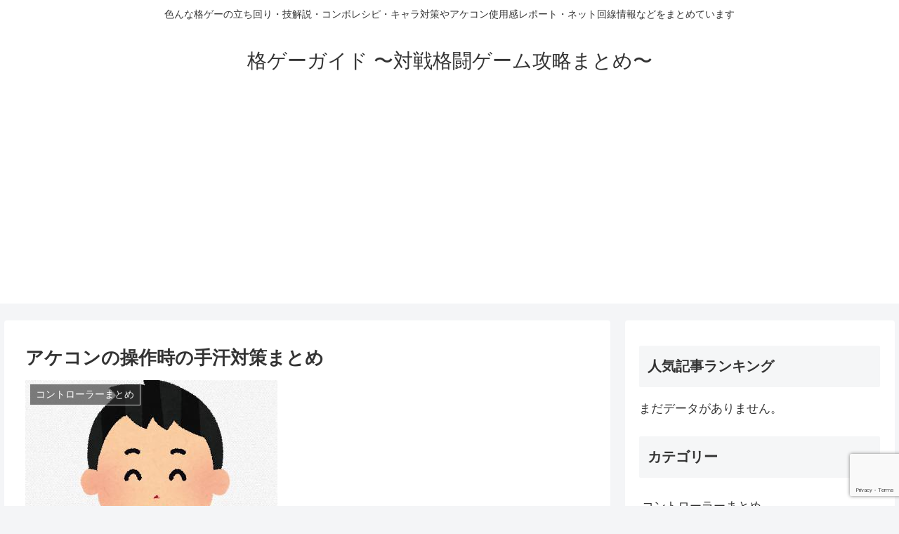

--- FILE ---
content_type: text/html; charset=utf-8
request_url: https://www.google.com/recaptcha/api2/anchor?ar=1&k=6LfWXP0pAAAAAMPl4-p4L_sS2pnQtvseAV2nf6It&co=aHR0cHM6Ly9rYWt1Z2UtZ3VpZGUuY29tOjQ0Mw..&hl=en&v=PoyoqOPhxBO7pBk68S4YbpHZ&size=invisible&anchor-ms=20000&execute-ms=30000&cb=wb6yx894e3iv
body_size: 48588
content:
<!DOCTYPE HTML><html dir="ltr" lang="en"><head><meta http-equiv="Content-Type" content="text/html; charset=UTF-8">
<meta http-equiv="X-UA-Compatible" content="IE=edge">
<title>reCAPTCHA</title>
<style type="text/css">
/* cyrillic-ext */
@font-face {
  font-family: 'Roboto';
  font-style: normal;
  font-weight: 400;
  font-stretch: 100%;
  src: url(//fonts.gstatic.com/s/roboto/v48/KFO7CnqEu92Fr1ME7kSn66aGLdTylUAMa3GUBHMdazTgWw.woff2) format('woff2');
  unicode-range: U+0460-052F, U+1C80-1C8A, U+20B4, U+2DE0-2DFF, U+A640-A69F, U+FE2E-FE2F;
}
/* cyrillic */
@font-face {
  font-family: 'Roboto';
  font-style: normal;
  font-weight: 400;
  font-stretch: 100%;
  src: url(//fonts.gstatic.com/s/roboto/v48/KFO7CnqEu92Fr1ME7kSn66aGLdTylUAMa3iUBHMdazTgWw.woff2) format('woff2');
  unicode-range: U+0301, U+0400-045F, U+0490-0491, U+04B0-04B1, U+2116;
}
/* greek-ext */
@font-face {
  font-family: 'Roboto';
  font-style: normal;
  font-weight: 400;
  font-stretch: 100%;
  src: url(//fonts.gstatic.com/s/roboto/v48/KFO7CnqEu92Fr1ME7kSn66aGLdTylUAMa3CUBHMdazTgWw.woff2) format('woff2');
  unicode-range: U+1F00-1FFF;
}
/* greek */
@font-face {
  font-family: 'Roboto';
  font-style: normal;
  font-weight: 400;
  font-stretch: 100%;
  src: url(//fonts.gstatic.com/s/roboto/v48/KFO7CnqEu92Fr1ME7kSn66aGLdTylUAMa3-UBHMdazTgWw.woff2) format('woff2');
  unicode-range: U+0370-0377, U+037A-037F, U+0384-038A, U+038C, U+038E-03A1, U+03A3-03FF;
}
/* math */
@font-face {
  font-family: 'Roboto';
  font-style: normal;
  font-weight: 400;
  font-stretch: 100%;
  src: url(//fonts.gstatic.com/s/roboto/v48/KFO7CnqEu92Fr1ME7kSn66aGLdTylUAMawCUBHMdazTgWw.woff2) format('woff2');
  unicode-range: U+0302-0303, U+0305, U+0307-0308, U+0310, U+0312, U+0315, U+031A, U+0326-0327, U+032C, U+032F-0330, U+0332-0333, U+0338, U+033A, U+0346, U+034D, U+0391-03A1, U+03A3-03A9, U+03B1-03C9, U+03D1, U+03D5-03D6, U+03F0-03F1, U+03F4-03F5, U+2016-2017, U+2034-2038, U+203C, U+2040, U+2043, U+2047, U+2050, U+2057, U+205F, U+2070-2071, U+2074-208E, U+2090-209C, U+20D0-20DC, U+20E1, U+20E5-20EF, U+2100-2112, U+2114-2115, U+2117-2121, U+2123-214F, U+2190, U+2192, U+2194-21AE, U+21B0-21E5, U+21F1-21F2, U+21F4-2211, U+2213-2214, U+2216-22FF, U+2308-230B, U+2310, U+2319, U+231C-2321, U+2336-237A, U+237C, U+2395, U+239B-23B7, U+23D0, U+23DC-23E1, U+2474-2475, U+25AF, U+25B3, U+25B7, U+25BD, U+25C1, U+25CA, U+25CC, U+25FB, U+266D-266F, U+27C0-27FF, U+2900-2AFF, U+2B0E-2B11, U+2B30-2B4C, U+2BFE, U+3030, U+FF5B, U+FF5D, U+1D400-1D7FF, U+1EE00-1EEFF;
}
/* symbols */
@font-face {
  font-family: 'Roboto';
  font-style: normal;
  font-weight: 400;
  font-stretch: 100%;
  src: url(//fonts.gstatic.com/s/roboto/v48/KFO7CnqEu92Fr1ME7kSn66aGLdTylUAMaxKUBHMdazTgWw.woff2) format('woff2');
  unicode-range: U+0001-000C, U+000E-001F, U+007F-009F, U+20DD-20E0, U+20E2-20E4, U+2150-218F, U+2190, U+2192, U+2194-2199, U+21AF, U+21E6-21F0, U+21F3, U+2218-2219, U+2299, U+22C4-22C6, U+2300-243F, U+2440-244A, U+2460-24FF, U+25A0-27BF, U+2800-28FF, U+2921-2922, U+2981, U+29BF, U+29EB, U+2B00-2BFF, U+4DC0-4DFF, U+FFF9-FFFB, U+10140-1018E, U+10190-1019C, U+101A0, U+101D0-101FD, U+102E0-102FB, U+10E60-10E7E, U+1D2C0-1D2D3, U+1D2E0-1D37F, U+1F000-1F0FF, U+1F100-1F1AD, U+1F1E6-1F1FF, U+1F30D-1F30F, U+1F315, U+1F31C, U+1F31E, U+1F320-1F32C, U+1F336, U+1F378, U+1F37D, U+1F382, U+1F393-1F39F, U+1F3A7-1F3A8, U+1F3AC-1F3AF, U+1F3C2, U+1F3C4-1F3C6, U+1F3CA-1F3CE, U+1F3D4-1F3E0, U+1F3ED, U+1F3F1-1F3F3, U+1F3F5-1F3F7, U+1F408, U+1F415, U+1F41F, U+1F426, U+1F43F, U+1F441-1F442, U+1F444, U+1F446-1F449, U+1F44C-1F44E, U+1F453, U+1F46A, U+1F47D, U+1F4A3, U+1F4B0, U+1F4B3, U+1F4B9, U+1F4BB, U+1F4BF, U+1F4C8-1F4CB, U+1F4D6, U+1F4DA, U+1F4DF, U+1F4E3-1F4E6, U+1F4EA-1F4ED, U+1F4F7, U+1F4F9-1F4FB, U+1F4FD-1F4FE, U+1F503, U+1F507-1F50B, U+1F50D, U+1F512-1F513, U+1F53E-1F54A, U+1F54F-1F5FA, U+1F610, U+1F650-1F67F, U+1F687, U+1F68D, U+1F691, U+1F694, U+1F698, U+1F6AD, U+1F6B2, U+1F6B9-1F6BA, U+1F6BC, U+1F6C6-1F6CF, U+1F6D3-1F6D7, U+1F6E0-1F6EA, U+1F6F0-1F6F3, U+1F6F7-1F6FC, U+1F700-1F7FF, U+1F800-1F80B, U+1F810-1F847, U+1F850-1F859, U+1F860-1F887, U+1F890-1F8AD, U+1F8B0-1F8BB, U+1F8C0-1F8C1, U+1F900-1F90B, U+1F93B, U+1F946, U+1F984, U+1F996, U+1F9E9, U+1FA00-1FA6F, U+1FA70-1FA7C, U+1FA80-1FA89, U+1FA8F-1FAC6, U+1FACE-1FADC, U+1FADF-1FAE9, U+1FAF0-1FAF8, U+1FB00-1FBFF;
}
/* vietnamese */
@font-face {
  font-family: 'Roboto';
  font-style: normal;
  font-weight: 400;
  font-stretch: 100%;
  src: url(//fonts.gstatic.com/s/roboto/v48/KFO7CnqEu92Fr1ME7kSn66aGLdTylUAMa3OUBHMdazTgWw.woff2) format('woff2');
  unicode-range: U+0102-0103, U+0110-0111, U+0128-0129, U+0168-0169, U+01A0-01A1, U+01AF-01B0, U+0300-0301, U+0303-0304, U+0308-0309, U+0323, U+0329, U+1EA0-1EF9, U+20AB;
}
/* latin-ext */
@font-face {
  font-family: 'Roboto';
  font-style: normal;
  font-weight: 400;
  font-stretch: 100%;
  src: url(//fonts.gstatic.com/s/roboto/v48/KFO7CnqEu92Fr1ME7kSn66aGLdTylUAMa3KUBHMdazTgWw.woff2) format('woff2');
  unicode-range: U+0100-02BA, U+02BD-02C5, U+02C7-02CC, U+02CE-02D7, U+02DD-02FF, U+0304, U+0308, U+0329, U+1D00-1DBF, U+1E00-1E9F, U+1EF2-1EFF, U+2020, U+20A0-20AB, U+20AD-20C0, U+2113, U+2C60-2C7F, U+A720-A7FF;
}
/* latin */
@font-face {
  font-family: 'Roboto';
  font-style: normal;
  font-weight: 400;
  font-stretch: 100%;
  src: url(//fonts.gstatic.com/s/roboto/v48/KFO7CnqEu92Fr1ME7kSn66aGLdTylUAMa3yUBHMdazQ.woff2) format('woff2');
  unicode-range: U+0000-00FF, U+0131, U+0152-0153, U+02BB-02BC, U+02C6, U+02DA, U+02DC, U+0304, U+0308, U+0329, U+2000-206F, U+20AC, U+2122, U+2191, U+2193, U+2212, U+2215, U+FEFF, U+FFFD;
}
/* cyrillic-ext */
@font-face {
  font-family: 'Roboto';
  font-style: normal;
  font-weight: 500;
  font-stretch: 100%;
  src: url(//fonts.gstatic.com/s/roboto/v48/KFO7CnqEu92Fr1ME7kSn66aGLdTylUAMa3GUBHMdazTgWw.woff2) format('woff2');
  unicode-range: U+0460-052F, U+1C80-1C8A, U+20B4, U+2DE0-2DFF, U+A640-A69F, U+FE2E-FE2F;
}
/* cyrillic */
@font-face {
  font-family: 'Roboto';
  font-style: normal;
  font-weight: 500;
  font-stretch: 100%;
  src: url(//fonts.gstatic.com/s/roboto/v48/KFO7CnqEu92Fr1ME7kSn66aGLdTylUAMa3iUBHMdazTgWw.woff2) format('woff2');
  unicode-range: U+0301, U+0400-045F, U+0490-0491, U+04B0-04B1, U+2116;
}
/* greek-ext */
@font-face {
  font-family: 'Roboto';
  font-style: normal;
  font-weight: 500;
  font-stretch: 100%;
  src: url(//fonts.gstatic.com/s/roboto/v48/KFO7CnqEu92Fr1ME7kSn66aGLdTylUAMa3CUBHMdazTgWw.woff2) format('woff2');
  unicode-range: U+1F00-1FFF;
}
/* greek */
@font-face {
  font-family: 'Roboto';
  font-style: normal;
  font-weight: 500;
  font-stretch: 100%;
  src: url(//fonts.gstatic.com/s/roboto/v48/KFO7CnqEu92Fr1ME7kSn66aGLdTylUAMa3-UBHMdazTgWw.woff2) format('woff2');
  unicode-range: U+0370-0377, U+037A-037F, U+0384-038A, U+038C, U+038E-03A1, U+03A3-03FF;
}
/* math */
@font-face {
  font-family: 'Roboto';
  font-style: normal;
  font-weight: 500;
  font-stretch: 100%;
  src: url(//fonts.gstatic.com/s/roboto/v48/KFO7CnqEu92Fr1ME7kSn66aGLdTylUAMawCUBHMdazTgWw.woff2) format('woff2');
  unicode-range: U+0302-0303, U+0305, U+0307-0308, U+0310, U+0312, U+0315, U+031A, U+0326-0327, U+032C, U+032F-0330, U+0332-0333, U+0338, U+033A, U+0346, U+034D, U+0391-03A1, U+03A3-03A9, U+03B1-03C9, U+03D1, U+03D5-03D6, U+03F0-03F1, U+03F4-03F5, U+2016-2017, U+2034-2038, U+203C, U+2040, U+2043, U+2047, U+2050, U+2057, U+205F, U+2070-2071, U+2074-208E, U+2090-209C, U+20D0-20DC, U+20E1, U+20E5-20EF, U+2100-2112, U+2114-2115, U+2117-2121, U+2123-214F, U+2190, U+2192, U+2194-21AE, U+21B0-21E5, U+21F1-21F2, U+21F4-2211, U+2213-2214, U+2216-22FF, U+2308-230B, U+2310, U+2319, U+231C-2321, U+2336-237A, U+237C, U+2395, U+239B-23B7, U+23D0, U+23DC-23E1, U+2474-2475, U+25AF, U+25B3, U+25B7, U+25BD, U+25C1, U+25CA, U+25CC, U+25FB, U+266D-266F, U+27C0-27FF, U+2900-2AFF, U+2B0E-2B11, U+2B30-2B4C, U+2BFE, U+3030, U+FF5B, U+FF5D, U+1D400-1D7FF, U+1EE00-1EEFF;
}
/* symbols */
@font-face {
  font-family: 'Roboto';
  font-style: normal;
  font-weight: 500;
  font-stretch: 100%;
  src: url(//fonts.gstatic.com/s/roboto/v48/KFO7CnqEu92Fr1ME7kSn66aGLdTylUAMaxKUBHMdazTgWw.woff2) format('woff2');
  unicode-range: U+0001-000C, U+000E-001F, U+007F-009F, U+20DD-20E0, U+20E2-20E4, U+2150-218F, U+2190, U+2192, U+2194-2199, U+21AF, U+21E6-21F0, U+21F3, U+2218-2219, U+2299, U+22C4-22C6, U+2300-243F, U+2440-244A, U+2460-24FF, U+25A0-27BF, U+2800-28FF, U+2921-2922, U+2981, U+29BF, U+29EB, U+2B00-2BFF, U+4DC0-4DFF, U+FFF9-FFFB, U+10140-1018E, U+10190-1019C, U+101A0, U+101D0-101FD, U+102E0-102FB, U+10E60-10E7E, U+1D2C0-1D2D3, U+1D2E0-1D37F, U+1F000-1F0FF, U+1F100-1F1AD, U+1F1E6-1F1FF, U+1F30D-1F30F, U+1F315, U+1F31C, U+1F31E, U+1F320-1F32C, U+1F336, U+1F378, U+1F37D, U+1F382, U+1F393-1F39F, U+1F3A7-1F3A8, U+1F3AC-1F3AF, U+1F3C2, U+1F3C4-1F3C6, U+1F3CA-1F3CE, U+1F3D4-1F3E0, U+1F3ED, U+1F3F1-1F3F3, U+1F3F5-1F3F7, U+1F408, U+1F415, U+1F41F, U+1F426, U+1F43F, U+1F441-1F442, U+1F444, U+1F446-1F449, U+1F44C-1F44E, U+1F453, U+1F46A, U+1F47D, U+1F4A3, U+1F4B0, U+1F4B3, U+1F4B9, U+1F4BB, U+1F4BF, U+1F4C8-1F4CB, U+1F4D6, U+1F4DA, U+1F4DF, U+1F4E3-1F4E6, U+1F4EA-1F4ED, U+1F4F7, U+1F4F9-1F4FB, U+1F4FD-1F4FE, U+1F503, U+1F507-1F50B, U+1F50D, U+1F512-1F513, U+1F53E-1F54A, U+1F54F-1F5FA, U+1F610, U+1F650-1F67F, U+1F687, U+1F68D, U+1F691, U+1F694, U+1F698, U+1F6AD, U+1F6B2, U+1F6B9-1F6BA, U+1F6BC, U+1F6C6-1F6CF, U+1F6D3-1F6D7, U+1F6E0-1F6EA, U+1F6F0-1F6F3, U+1F6F7-1F6FC, U+1F700-1F7FF, U+1F800-1F80B, U+1F810-1F847, U+1F850-1F859, U+1F860-1F887, U+1F890-1F8AD, U+1F8B0-1F8BB, U+1F8C0-1F8C1, U+1F900-1F90B, U+1F93B, U+1F946, U+1F984, U+1F996, U+1F9E9, U+1FA00-1FA6F, U+1FA70-1FA7C, U+1FA80-1FA89, U+1FA8F-1FAC6, U+1FACE-1FADC, U+1FADF-1FAE9, U+1FAF0-1FAF8, U+1FB00-1FBFF;
}
/* vietnamese */
@font-face {
  font-family: 'Roboto';
  font-style: normal;
  font-weight: 500;
  font-stretch: 100%;
  src: url(//fonts.gstatic.com/s/roboto/v48/KFO7CnqEu92Fr1ME7kSn66aGLdTylUAMa3OUBHMdazTgWw.woff2) format('woff2');
  unicode-range: U+0102-0103, U+0110-0111, U+0128-0129, U+0168-0169, U+01A0-01A1, U+01AF-01B0, U+0300-0301, U+0303-0304, U+0308-0309, U+0323, U+0329, U+1EA0-1EF9, U+20AB;
}
/* latin-ext */
@font-face {
  font-family: 'Roboto';
  font-style: normal;
  font-weight: 500;
  font-stretch: 100%;
  src: url(//fonts.gstatic.com/s/roboto/v48/KFO7CnqEu92Fr1ME7kSn66aGLdTylUAMa3KUBHMdazTgWw.woff2) format('woff2');
  unicode-range: U+0100-02BA, U+02BD-02C5, U+02C7-02CC, U+02CE-02D7, U+02DD-02FF, U+0304, U+0308, U+0329, U+1D00-1DBF, U+1E00-1E9F, U+1EF2-1EFF, U+2020, U+20A0-20AB, U+20AD-20C0, U+2113, U+2C60-2C7F, U+A720-A7FF;
}
/* latin */
@font-face {
  font-family: 'Roboto';
  font-style: normal;
  font-weight: 500;
  font-stretch: 100%;
  src: url(//fonts.gstatic.com/s/roboto/v48/KFO7CnqEu92Fr1ME7kSn66aGLdTylUAMa3yUBHMdazQ.woff2) format('woff2');
  unicode-range: U+0000-00FF, U+0131, U+0152-0153, U+02BB-02BC, U+02C6, U+02DA, U+02DC, U+0304, U+0308, U+0329, U+2000-206F, U+20AC, U+2122, U+2191, U+2193, U+2212, U+2215, U+FEFF, U+FFFD;
}
/* cyrillic-ext */
@font-face {
  font-family: 'Roboto';
  font-style: normal;
  font-weight: 900;
  font-stretch: 100%;
  src: url(//fonts.gstatic.com/s/roboto/v48/KFO7CnqEu92Fr1ME7kSn66aGLdTylUAMa3GUBHMdazTgWw.woff2) format('woff2');
  unicode-range: U+0460-052F, U+1C80-1C8A, U+20B4, U+2DE0-2DFF, U+A640-A69F, U+FE2E-FE2F;
}
/* cyrillic */
@font-face {
  font-family: 'Roboto';
  font-style: normal;
  font-weight: 900;
  font-stretch: 100%;
  src: url(//fonts.gstatic.com/s/roboto/v48/KFO7CnqEu92Fr1ME7kSn66aGLdTylUAMa3iUBHMdazTgWw.woff2) format('woff2');
  unicode-range: U+0301, U+0400-045F, U+0490-0491, U+04B0-04B1, U+2116;
}
/* greek-ext */
@font-face {
  font-family: 'Roboto';
  font-style: normal;
  font-weight: 900;
  font-stretch: 100%;
  src: url(//fonts.gstatic.com/s/roboto/v48/KFO7CnqEu92Fr1ME7kSn66aGLdTylUAMa3CUBHMdazTgWw.woff2) format('woff2');
  unicode-range: U+1F00-1FFF;
}
/* greek */
@font-face {
  font-family: 'Roboto';
  font-style: normal;
  font-weight: 900;
  font-stretch: 100%;
  src: url(//fonts.gstatic.com/s/roboto/v48/KFO7CnqEu92Fr1ME7kSn66aGLdTylUAMa3-UBHMdazTgWw.woff2) format('woff2');
  unicode-range: U+0370-0377, U+037A-037F, U+0384-038A, U+038C, U+038E-03A1, U+03A3-03FF;
}
/* math */
@font-face {
  font-family: 'Roboto';
  font-style: normal;
  font-weight: 900;
  font-stretch: 100%;
  src: url(//fonts.gstatic.com/s/roboto/v48/KFO7CnqEu92Fr1ME7kSn66aGLdTylUAMawCUBHMdazTgWw.woff2) format('woff2');
  unicode-range: U+0302-0303, U+0305, U+0307-0308, U+0310, U+0312, U+0315, U+031A, U+0326-0327, U+032C, U+032F-0330, U+0332-0333, U+0338, U+033A, U+0346, U+034D, U+0391-03A1, U+03A3-03A9, U+03B1-03C9, U+03D1, U+03D5-03D6, U+03F0-03F1, U+03F4-03F5, U+2016-2017, U+2034-2038, U+203C, U+2040, U+2043, U+2047, U+2050, U+2057, U+205F, U+2070-2071, U+2074-208E, U+2090-209C, U+20D0-20DC, U+20E1, U+20E5-20EF, U+2100-2112, U+2114-2115, U+2117-2121, U+2123-214F, U+2190, U+2192, U+2194-21AE, U+21B0-21E5, U+21F1-21F2, U+21F4-2211, U+2213-2214, U+2216-22FF, U+2308-230B, U+2310, U+2319, U+231C-2321, U+2336-237A, U+237C, U+2395, U+239B-23B7, U+23D0, U+23DC-23E1, U+2474-2475, U+25AF, U+25B3, U+25B7, U+25BD, U+25C1, U+25CA, U+25CC, U+25FB, U+266D-266F, U+27C0-27FF, U+2900-2AFF, U+2B0E-2B11, U+2B30-2B4C, U+2BFE, U+3030, U+FF5B, U+FF5D, U+1D400-1D7FF, U+1EE00-1EEFF;
}
/* symbols */
@font-face {
  font-family: 'Roboto';
  font-style: normal;
  font-weight: 900;
  font-stretch: 100%;
  src: url(//fonts.gstatic.com/s/roboto/v48/KFO7CnqEu92Fr1ME7kSn66aGLdTylUAMaxKUBHMdazTgWw.woff2) format('woff2');
  unicode-range: U+0001-000C, U+000E-001F, U+007F-009F, U+20DD-20E0, U+20E2-20E4, U+2150-218F, U+2190, U+2192, U+2194-2199, U+21AF, U+21E6-21F0, U+21F3, U+2218-2219, U+2299, U+22C4-22C6, U+2300-243F, U+2440-244A, U+2460-24FF, U+25A0-27BF, U+2800-28FF, U+2921-2922, U+2981, U+29BF, U+29EB, U+2B00-2BFF, U+4DC0-4DFF, U+FFF9-FFFB, U+10140-1018E, U+10190-1019C, U+101A0, U+101D0-101FD, U+102E0-102FB, U+10E60-10E7E, U+1D2C0-1D2D3, U+1D2E0-1D37F, U+1F000-1F0FF, U+1F100-1F1AD, U+1F1E6-1F1FF, U+1F30D-1F30F, U+1F315, U+1F31C, U+1F31E, U+1F320-1F32C, U+1F336, U+1F378, U+1F37D, U+1F382, U+1F393-1F39F, U+1F3A7-1F3A8, U+1F3AC-1F3AF, U+1F3C2, U+1F3C4-1F3C6, U+1F3CA-1F3CE, U+1F3D4-1F3E0, U+1F3ED, U+1F3F1-1F3F3, U+1F3F5-1F3F7, U+1F408, U+1F415, U+1F41F, U+1F426, U+1F43F, U+1F441-1F442, U+1F444, U+1F446-1F449, U+1F44C-1F44E, U+1F453, U+1F46A, U+1F47D, U+1F4A3, U+1F4B0, U+1F4B3, U+1F4B9, U+1F4BB, U+1F4BF, U+1F4C8-1F4CB, U+1F4D6, U+1F4DA, U+1F4DF, U+1F4E3-1F4E6, U+1F4EA-1F4ED, U+1F4F7, U+1F4F9-1F4FB, U+1F4FD-1F4FE, U+1F503, U+1F507-1F50B, U+1F50D, U+1F512-1F513, U+1F53E-1F54A, U+1F54F-1F5FA, U+1F610, U+1F650-1F67F, U+1F687, U+1F68D, U+1F691, U+1F694, U+1F698, U+1F6AD, U+1F6B2, U+1F6B9-1F6BA, U+1F6BC, U+1F6C6-1F6CF, U+1F6D3-1F6D7, U+1F6E0-1F6EA, U+1F6F0-1F6F3, U+1F6F7-1F6FC, U+1F700-1F7FF, U+1F800-1F80B, U+1F810-1F847, U+1F850-1F859, U+1F860-1F887, U+1F890-1F8AD, U+1F8B0-1F8BB, U+1F8C0-1F8C1, U+1F900-1F90B, U+1F93B, U+1F946, U+1F984, U+1F996, U+1F9E9, U+1FA00-1FA6F, U+1FA70-1FA7C, U+1FA80-1FA89, U+1FA8F-1FAC6, U+1FACE-1FADC, U+1FADF-1FAE9, U+1FAF0-1FAF8, U+1FB00-1FBFF;
}
/* vietnamese */
@font-face {
  font-family: 'Roboto';
  font-style: normal;
  font-weight: 900;
  font-stretch: 100%;
  src: url(//fonts.gstatic.com/s/roboto/v48/KFO7CnqEu92Fr1ME7kSn66aGLdTylUAMa3OUBHMdazTgWw.woff2) format('woff2');
  unicode-range: U+0102-0103, U+0110-0111, U+0128-0129, U+0168-0169, U+01A0-01A1, U+01AF-01B0, U+0300-0301, U+0303-0304, U+0308-0309, U+0323, U+0329, U+1EA0-1EF9, U+20AB;
}
/* latin-ext */
@font-face {
  font-family: 'Roboto';
  font-style: normal;
  font-weight: 900;
  font-stretch: 100%;
  src: url(//fonts.gstatic.com/s/roboto/v48/KFO7CnqEu92Fr1ME7kSn66aGLdTylUAMa3KUBHMdazTgWw.woff2) format('woff2');
  unicode-range: U+0100-02BA, U+02BD-02C5, U+02C7-02CC, U+02CE-02D7, U+02DD-02FF, U+0304, U+0308, U+0329, U+1D00-1DBF, U+1E00-1E9F, U+1EF2-1EFF, U+2020, U+20A0-20AB, U+20AD-20C0, U+2113, U+2C60-2C7F, U+A720-A7FF;
}
/* latin */
@font-face {
  font-family: 'Roboto';
  font-style: normal;
  font-weight: 900;
  font-stretch: 100%;
  src: url(//fonts.gstatic.com/s/roboto/v48/KFO7CnqEu92Fr1ME7kSn66aGLdTylUAMa3yUBHMdazQ.woff2) format('woff2');
  unicode-range: U+0000-00FF, U+0131, U+0152-0153, U+02BB-02BC, U+02C6, U+02DA, U+02DC, U+0304, U+0308, U+0329, U+2000-206F, U+20AC, U+2122, U+2191, U+2193, U+2212, U+2215, U+FEFF, U+FFFD;
}

</style>
<link rel="stylesheet" type="text/css" href="https://www.gstatic.com/recaptcha/releases/PoyoqOPhxBO7pBk68S4YbpHZ/styles__ltr.css">
<script nonce="5SAGj9kcUTcF84MFlOPIsw" type="text/javascript">window['__recaptcha_api'] = 'https://www.google.com/recaptcha/api2/';</script>
<script type="text/javascript" src="https://www.gstatic.com/recaptcha/releases/PoyoqOPhxBO7pBk68S4YbpHZ/recaptcha__en.js" nonce="5SAGj9kcUTcF84MFlOPIsw">
      
    </script></head>
<body><div id="rc-anchor-alert" class="rc-anchor-alert"></div>
<input type="hidden" id="recaptcha-token" value="[base64]">
<script type="text/javascript" nonce="5SAGj9kcUTcF84MFlOPIsw">
      recaptcha.anchor.Main.init("[\x22ainput\x22,[\x22bgdata\x22,\x22\x22,\[base64]/[base64]/UltIKytdPWE6KGE8MjA0OD9SW0grK109YT4+NnwxOTI6KChhJjY0NTEyKT09NTUyOTYmJnErMTxoLmxlbmd0aCYmKGguY2hhckNvZGVBdChxKzEpJjY0NTEyKT09NTYzMjA/[base64]/MjU1OlI/[base64]/[base64]/[base64]/[base64]/[base64]/[base64]/[base64]/[base64]/[base64]/[base64]\x22,\[base64]\x22,\x22dMOfwoPDmcKiL8OKwqHCg8KXw7vCgB7DocORBmtBUkbCnlhnwq5GwoMsw4fCmXtOIcKbfcOrA8OCwqE0T8OnwpDCuMKnBjLDvcK/w5UYNcKUd0hdwoBWO8OCRh43SlcRw7E/[base64]/E2nDiMOWwrcQWUvDoMORMiXCuMKvSwjDgcKzwpBlwpXDsFLDmSZlw6swG8OYwrxPw49eMsOxW1gRYlQATsOWeWABeMOlw7kTXADDiF/CtzIBTzw6w7vCqsKoRsK1w6FuO8KhwrYmVxbCi0bCgVBOwrhXw4XCqRHCisKNw73DljDCnFTCvwUbPMOjecKSwpcqf2fDoMKgCsKowoPCnDcuw5HDhMKJbzV0wrgxScKmw6Rpw47DtBnDqWnDj3rDuRoxw71BPxnCjkDDncK6w4tKaTzDpsK+dhYzwq/DhcKGw6PDmghBTsKuwrRfw5s3I8OGEsOvWcK5wr4pKsOOOsKsU8O0wojCoMKPTR4MajBVLBt0wp1mwq7DlMKLT8OERQbDhsKJb38ERsORIcOCw4HCpsKgeAByw4LCoBHDi2HCssO+wojDihtbw6UAESTClW/DvcKSwqp2BDIoHA3Dm1fChy/CmMKLYsKHwo7CgRwywoDCh8KPdcKMG8OPwopeGMO/D3sLOsOcwoJNJRt5C8OYw41IGVRzw6PDtnMIw5rDusKuLMOLRUPDu2IzYGDDlhNiV8OxdsKDPMO+w4XDkcKcMzkpSMKxcBfDiMKBwpJdcEoUacOACwdIwrbCisKLY8KqH8KBw4XCmsOnP8KsQ8KEw6bCjMO/wqpFw57CpWghUQBDYcKxdMKkZmfDp8O6w4JnEiYcw6fCscKmTcKOPnLCvMOaR2N+wqMDScKNCcK6woIhw6QlKcONw5JdwoMxwpTDnsO0LjsHHMO9QR3CvnHCtMOtwpROwpk9wo0/w6nDiMOJw5HCmWjDswXDlcOkcMKdFz1mR23DlA/Dl8KwOWdeRSBIL0bCuyt5X1MSw5fCrcK5PsKeJCEJw6zDpGrDhwTCn8Oew7XCny46dsOkwo4zSMKdZw3CmF7CncK7wrhzwrzDgmnCqsKURFMPw4DDrMO4b8O/GsO+wpLDqnfCqWAhUVzCrcOWwpXCpMKDNE/DusOawr3CqEJzaU3CjMOKM8KGD1HDuMOaJsOHHE7DisO9KMKlTQvDqcKFN8Oxw5wgw6low6LDt8KoE8Ogw441w6JiRnnCgsOZVsKvwoXCmMO6w55Gw6PCgcOdS3INw4LDicOfwrl/[base64]/Cs3/Dp8Klw5NuHSAgwq7DlsOVwpjCriQHcWYYFUnCrsKqwoXCkMO+wpF2w7M3w4nCtMKcwqBeZk/CqEDDgW9LYUrDu8K5DMKhFUhuw4LDgE0MCivCocKewroZY8O8NQp/[base64]/[base64]/Djy3DvSlQw6ADW8KRIsKKDmXDrMOlwo7CtcK6wovDt8KDP8OkbMOxwpNAwrjDocKgwqA2wpLDj8KzJ1XCpTMxwqfDrCLCmkXCscKHwowbwpHCukfCtAtqOsOGw4/CtMOoWB7CmsORwpMAw7bCoxnCv8O2WcOfwonCgcKAwrUhOMOKDsOrw5XDjxLCk8OWwpfCi1/DmRssccOKVsK6YcKTw64MwrHDjCEbBsOIw6zCgG8MPsOiwqrDicOyCsKcw53DmMOsw4FVeXZKwr4RDcKRw6rDjB8WwpvDoUnCrzbDocKow443N8OrwoR2Lk5Ow6nCtCpTeXY5ZcKlZ8OcTDLCgFTCqFUkWwAWw7LDlX4PI8OSKsOFSU/DqnJ9b8KRw4szF8K7wpZyQMKowrHCjW0vYVFyLxMwH8OGw4TCsMKlW8K6w5Fgw7nCjgLCmhBrw5nCq0DCsMK1w5sVw6vDqGXCjmBZwqQww7TDugotwrorwqDCpEnCk3QIDX4FTzZsw5PCi8O3CMO2dHoQOMOhw5rCrsKVw6bDr8OTw5EnDQXCkiQbw75VXMO/wrDDkhDDo8KSw481w6fCssKEeU7Cu8KIw6PDgUM5NXPCpsK8wrpfJD4fbsOLwpHCiMOnEiIRwo/CksK6w77CkMOvw5k6XcOdO8O7w50uwq/Dv2pJYxxDI8OgbHHCucO5Tl5LwrDCt8Ocw4sNPR/DvXvDncOdfsK7NSHCiUpiw6gOOUfDosOsW8K7A0pbXMK9SDJYwpIMwoTChMOLbU/[base64]/CuMObw7bCigJmSsKYasOQO3HCnQ3Co8KIwqJnWMKnw6cqTcKHw7EZwq5zH8K4P0nDqUzCiMKaNggtw7ZqRCbDn1I3wpnCg8OiHsKWXsKsfcK3w4DCrcKQwplhw5koHy/DnlVzEmtRw45dVMKkwqBWwpPDljkze8OVewt3WsOTwqrDgCJGwrFFK0vDjXPChADChDTDpcKNVMKYwrcBPQhsw4JUw516wpRJY3vCicKGSC/[base64]/Cq8OPw4EaOTzCgsODwodsaMKNw6zDllTDkmxewqQuw6EFwoPCo2trw7XDmV3DmcKGZVAfMmgtw5fDhUM4wopFPyoqXjhUwo5uw6bCqTnDsyDCqGN4w70TwrM4w6xTQsKnLl/Dh3jDjcKVwq5MSWxmwonDswVwaMK1e8KaGcOkHVssMcOtCj9Nwqcfwq1GCcKpwrjCi8K5GcO/w7DDmHd1KQzCo13DlsKaRk/DicOxXjhfO8Ojwro3HGzCnF/CpRrDhMKdKF/DqsKNwoItIUNCEVPDuB7CvcKnABVnw7dSLgXDiMKRw6plw7kUf8Klw5UmwrTCs8Kxw542FXZ+WAzDpsO8FUjDlMOxw73DoMKZwo0/JsKOLml6VEbDlsOVwrYsO33CsMOjwpFkYEBFwrM4PHzDlTfCiXIZw5XDgG3CiMKTAMKBw5Qzw4oUSz4AWnF4w67DlSJMw6TDplzCkShjShfCnsOwRVzCl8OlZMODwpw7wqnCknNFwrgzw6xUw5HCjsOXMU/Cr8K8w5fDtCTDh8Oxw7fDvsK3eMKlw6nDqhIbH8Omw7xzEEo1wqTDvGbDvw8kV2LCjkjDoVFGFsKYBTUAw44ww71Iwq/CuTXDrBTCm8Ocblp0ScOIBAnDtnBQLnkMw5zDscOKOkp9S8K8HMKnw7Y9w4DDhsO0w4JUIBMfEkRSEMKXY8KZYMKYDETCjgfDkVjDoABIWWJ8wrk6KifDiFMVPsKTwow4d8Oow6h+wrNNwoLCjcOkwp7ClB3ClG/Dqiwow7dcwoXCvsOlwo7Dp2Q3wqPDsBPCosKWw5Riw6DCkXDDqDVCV3xbNAnCnMO2wrNdwr7DgwPDv8OBwqA/w4PDi8KxHsK0LMOePQfDknU6w47DsMOmw5TDqcKrQcONfDAuwqp9AHfDrMOtwrBqwpjDhnnCokjCjsOSJMOCw5wCwo5rWFfCmHzDixVRSTfCmkTDksKBMh/DlX9cw4LCgsODw6bCiFZcw6ZTIGPCnA17w67Dj8OhLsOdTwYfI2nCtHjCtcOKwoPDocK2wovDpsO7w5N/wq/[base64]/[base64]/[base64]/JX7CuMOYBsOKwpLCqcKAwpTCq8OZwoYywoRHwr3DrCYGBkYuEcKhwrxmw65swpcHwoXCt8O9OsKKIsOOVlpdXm0VwpdbLsKOAsOtesOiw7Yaw7cFw7XCjDJUbcO/[base64]/ChMK0wo8zCsOhw5/DoHrCpsOCaMOuAMOcwr1+PGBbwqlcw63CnsO6wqQHw7NNNnYiPhPCqcK2d8KCw77CrsKMw75LwocKC8KXO1TCvMKmw6LCiMOAwq5HL8KfWBLCn8KnwoXDl0B/PcK7ESvDq3PDpcOxJm4xw5hDI8OQwpfCgF9+DHI1wpzCkAXDicKow5bCuBrCmMOJMwbCtF84wqRGw67DiFbCs8KFw5/CjsONMh8UHcK/DWosw7TCqMK/Q3l0w6k5wrDDvsKHPltoHsOIwr9cFMKFI3oKw6zDmsKcw4NQT8OtaMKAwq0zw78pe8O9w6Mfw6zChMOwNEfCvsOnw6pUwoB9w6vDusKkbn9aHcKXJcKDETHDh1fDlsKcwohdwo1pwrrCoUo4QH7CocKmwo7DocK/[base64]/Dug7Co8OOYMK9QzA/eiJ1wrfDpQI5wp7DkMKgwonCtDEPMBTCpMOHPsOVwrAfZTkeRcKCacO+LiM8WmrDusKkYFJRwqR+wp0cR8Klw5zDvMOBPcOWw4hRbcO+wrzDvm/CrzQ8IgkLdMKvwqo1woFub2tNw6XCoRPDjcOgDsOiBB/[base64]/PMOewoLCrsOlw7ExwrvDmwHCkMO8OAzDv8K0flN/wq3CncKGwrk4wpnCnCvCscKBw4puwqDCnsK7GsKyw5cgWEBRCnbCn8KoGsKOwrjCtVnDh8Kswo/CmsK+w7LDrRIgBhDCnA3CmywoWQIFwrNwZcKRGApnwoLCg0rDsVnCo8OkNsKew6BlAsKBwo3CpkPDtisEw5PDucK8eHUjwrnChH5BYsKAI3DDp8OZM8OdwoUdwoJQwoUEwp7Dqz/CgsKZw6Unw5bCrMKew6J8QBzChgjCosOdw59lw7vCi0PCgsOXwqTDqyVHdcKWwo1fw5waw7VMQQTDp2lXKjrDpMOFwoPDvUR7wqcEw7cGwoDClsOCX8OMEn7DgsO0w5TDjcOTdcKdLSHDhS1aTMO1NGhgw6/DkXTDg8O5wpJGIkQHwo4tw4vCk8OSwpDDgsKrw6oDPcOGw5NmwrfDrcO8MMKQwrZFYAjCmA/DqcK4w7/DuCsOw69wS8Oow6HClsKQWsOEwpJsw4/[base64]/[base64]/[base64]/[base64]/CvMOWw5fDl8OSFsKhwoDDpnNgGsOCwo9PwpkLwqR4DWISJmYCHMKfwpnDo8KGEcOpwqzCoU90w63Cl14owrVRw6QNw7wjDMO8NMO0wrkXbcOBwrQzSDh2woMpEHVNw503GsOKwrLDpCvDlcK2wpXCug/[base64]/DrcKqHsK6w5JDXgfDk8O4w4fDuCLDo1QsaGlcQm0iwr/CsF/DuzzDs8O/M0TDjxzDqUnCrgrCkcKkwqwPw409XkEgwofDgVRgw6bCtsOJwoTDhFwkwp7DlnMyb2Ffw7laVMKowqjCjXDDlEfDvMOew48FwpxAccOnw6/CkAguw4ZFfQZFwoNCUBY0ZxxuwrtmD8ODKsKNWkVQecOwWDTCkCTCiAvDtsKhw7TCoMKgwrtowrswbMOQbMOyHyECwppRwr5WLhPCs8OTLF5ewonDkGbCkTvCj1/CgAnDt8OBw5lTwq9Ww49ObR3Cj3nDiS/DisKRej5EcsO6Q0I/TVrDnz4xDnPCuX9cC8O3woMdD2QXVDvDisKbHVBvwp/DqQTDvMKTw6kPJlHDiMOMB0PCpggUd8OHaWwMwpzDtHnDvcOvw7xQw5FOO8OZX27ClcKfwqB0G3PDu8KPdCvDrsKJRMOHw4rCnDA/wqPDvV4Fwr1xDsOhO1DCgknDuBXCjMKDOsOIwrUlVcOcFsO2AcOFdMKzQ1vCnyhcWMKDQ8KnSS0RwozDr8OUwooDBcOvFH/DucOfw4bCrFsWT8O3wqp0wpUfw6LCsU8CFsKRwocxB8OCwoEFV11iw4XDmcOAM8K5worDtcK4BsKSPS7DlcKFwrZuwpjCocKUwqjCrMOmGMO3Blgdw74WOsOTfMOUMB48wrVzKh/[base64]/DpcKPw5gJwo3DjsKcw5HDqxpKFjMFw7dxw6IqUDDCiRgLwrDCrsOqCS8GHsKSw7zCr2cvwpd9XMK1wqkTXSjCsXXDhsOWRcKGSBAxFMKOwrg1wq/Csz1AGlUgBhhBwqTCuVsiwoYswohLMGLDksOKwqPChgoCQsKaAcKlwqUaFFNlwow8NcKPJsKzSlBhJTPDlsKHw7fCmcK7X8Obw63CkAY7wrzDrcK4bcK2wrRlwqDDrxkkwp3CncK5fsOmA8KIwpzCvMKBSsKzwo5Sw73DlMKJbS4pwrXCgjxJw4xDEUpowp7DjwHDoW/[base64]/[base64]/DmsKRSX3DulzCjQxjwrHCkMK2wr8QwpHDjcOQE8Knw77Ct8KawrQpbcKxw6DCmgLDmBfCrBTDmEPCo8OpDMOJw5nDm8Kawr/CncOvwpzDjzTDusOoecKLUgjCj8KxccKvw4gdMWBVEsKha8KqbgQMdEPDhMK1wo3CpMORwowgw54xZCrDmGHDsU/Dq8KvwrbDtnssw5BLfQAzw4zDjDDDgSB6Wn3DsQELw4bDngDCnMKjwq3DtmnCncOtw6lvw4smwq5DwrXDksOVw53CnhZBKS5MZiIUwpzDoMO7wqXChMKgw73DpE7CqhEObAJrJ8KTIibDhi0Gw7TClMKJNMOYwqteB8KqwrrCsMKMw5UTw5HDusONw6TDs8K/V8K0YirCmcK9w5bCvBjDqhbDs8KNwpDDkRZ0wpYZw5hGwobDi8OLYSZlRh3Di8K/NzLCvsKcw4DDikA4w6bDiXXDpcK5w7LCshfCrikaKXEPwoPDgm/CpUVCd8O1wqUsGSLDkysTVMK/wpvDlBt7wqzDrsO2MCHDjnfDucKlEMOATzLCn8OMQjxdY1E/[base64]/Dr8KJByTCpsOZasOwwp9SEcOfeC4ew4V3w4bCosKcLTNGwq8Sw5rCghFJw4NYAwt3f8KRGgvDhcOTworCtD/CnA85B3lCJcKwdsOUwoPCuQ50YnnCpsOFAsKyRQRFUFgtw4zCjEYnEm4Lw4TDtcKfw7t3w73CoicwWFoEw6/DpHZFwrPCssKTw5oGwrZzHjrChMKVV8OQw4F/e8Ksw5wLdDPDoMKKdMKnesK1IC7CnHTCmznDkX3CksKIL8KQC8KeJXHDuhbDpifDk8OiwoTCtsKRw5wcTcO/w5JpLgzDjEbDhUDCiGXDgzMYSwrDp8Ogw4fDjcKpwr/CqD5WRGHDk245CMOjw6DDtMKiw5/CkjnDj0sZcGYZd15lRFzDtk/CkMKiwrDCo8KOM8O5w63Di8OgfWXDsGzDgn7DlcO1esOAwpfCusK/w6/[base64]/[base64]/CoMOPMsKtw7HDvMKzL8OIw6g2w4c0woHDoEZUWgfDr0/CtT9IHMOhesKjDMOgbsOpd8Kowogqw4fDpSPCnsOPY8OuwrzCsHXCgMOhw5YrIksPw7QRwqvCsTjCg1XDtQMxd8OtHsOzw4xHBMO/w75nFBLDunRNwrjDrijDiGJ5SzXDlcOXCsOmO8OWw7Mnw7I1TsOhMWN6woHDlMOWw6jCnMOYOHU4IsK9csKOw4jDjsOIOcKDLsKKwp5kYMO1cMOxbsONIsOgBMOiwovCnhk1wo93fMOtQlkGFcK9wq7DtzLCqBFrw4/[base64]/[base64]/wqEkw74EwockT8O0wow6w4jCp8K5C8KnNRvDpsKwwpPDtcKIbcOHD8Ogw7U9wqcxb202wpfDjsO/wp7CojbDgsOqw692w5vDuGXCgwNoOsOKwrTDtAZfMnTCh1IrEMK+G8KqIcK0IVHDpjlXwrXDp8OaNlfCh0gTZcOzDsKvwqYDY1bDki1UwoXCrTUHwp/DrzQ3CcK/RsOMOGTDs8OUwozDqj7Dt0M1QcOUw7fDm8OvLzPCkMK2A8Ojw68HV17CgG4ww5DDv0Auw6dBwpBywpjCn8K4wqHCjC4/wrfDtisRIsKUPVExdMO/HnprwpwGw7MFNRPDtHvCjcOJw7kVw5/DqsO/w7Jdw7Esw7pAwoPCk8OWd8OsIT5ZVQzCtcKLwq0Jwo7Dk8KZwos9XhVTYRYJw6hVDcOTw4YqesKuWylGwqTCj8Oqw4DDhmFQwrxJwrLCugrCthc6MMO0w7TDtsOfwoJ1PF7DhHfDj8OGwqlgwp9mw6MrwpphwpMTTlPCiD9dJSAyKMOJSlHDqcK0FA/CrTAeEipyw5kBwovCuR8+wr0EFR/[base64]/[base64]/[base64]/DhnDDhyYBLB8nVcKBKsKYw4hIBSPDvsKJw6jClsOHGH7DnhfCqsKzIsOZGVPDmsKEwpJVwrplwofDslIlwo/[base64]/wrTClsOOC3XDp8K8w5QAw6XDuWXDgDcfwrzDkH4awqjDmMOnQsOMwpfDkMKYKmo/wpPDmGs/[base64]/wq0bBsOFwqXDijY9w4zDvsOzwq3DglA5BcKKwo1dJRdsIcOPw6nDkcKOwo1gSQt9wpYAw5fCmVzCmhdzIsOrw7XCtVXCm8KNPcKpesKowpMRwrhDBRc4w7LCuGbCmsOYOMOsw4FewoIEJ8OAwoEjwqLDviJNKyUNXXAYw4x/T8K/w4low4fDo8O1w7VLw6PDuWDDlMKbwqHDhSbDuBsiw6kIGmHDo2wcw7bDjm/CkgnCkMOvwozCksK0IMKdwqdHwrYTcz9XG2xiw6F+w7vDiHPCisO6wq7CnMKzwonDrsK3Xnt5Hx40JRt5LkXDtMK/wptLw6FNIcK1Q8Omw4LCrcOcFcOmwr/Co1wiPsOILUHCj1giw5rDgVnCjDoDSMOUwoY8w5/DvBBTORLCk8Kjw6wVFMK5w6HDv8OGT8K8wroHTEnCsEnDpBtsw5fDsGZKX8KwJX7DqCFOw7t6RMKYPMKqLsKzc2w5wppqwqVww60Yw7pqw7rDjQkhanc9H8KYw75/LcOtwp/Dm8KgJcKDw73DkV9EB8KzM8KQeUXCpXhRwotFw4/Cn2pnTB1uw6nCuHl8wo10G8OZPMOlHQUuMDpBw6fCjFZCwpnDq2HCtG3Dp8KIU2TCgUx9HsOPw7ZTwo4DAMOPCkoGasOIXcKHwqZzwocsfCBLbMOdw4fCt8O2LcK3CC7CucKfMMOPwrHDisO0woUOw4DCncKzw7hPDTAdwqjDnMO/RXXDusO6e8OBwpQGesODfWNWWTbDqcKpc8KmwqXCgsO6WHXDiw3CiHfCtRJDT8OoJ8OmwpTDjcOXwqpBwoxuTUpEFsOuwr0REcOhfyvCq8KOdwjDtAYcR3oGA2rCksKcwpQ/[base64]/Dq8KcQ8KNwqESw41QZFc+wrMuw5DDpcOjXMK/w7I3w7UqPMOAwqvCmsOTwrcOCsK9w6d7w4/[base64]/CscKBUWsCw6/Cq8Kkw70swqYvw6jCrsOCfH02dsOSE8ONw5bCv8OZQ8ONw4QhO8KJwp/DtyRVVcK+aMOlLcOxL8KGASrCssOISmUzG0BRw6x4NDkEPsKMw5ccYyJiwpwew63Ci1/DsFNZw5hiXx7CusOswqwxF8OVwrkvwrfDpEzCvjIhPFjCi8OqS8O9FUjDrVzDrmMjw7/ChmlNKMKCwrpDUjfDgcObwq/[base64]/[base64]/AjrDuE0mwpjDt8OgwqrDv8Okw4MzAsK/[base64]/DkMOFw4vDgcKjTAbDnzwGbGJ3LzYFw5Rjwrgtwpt6woR/GCLChRzCk8KIw5sZw79ew4zCk048w7vCtTjCm8KUw5zCm0rDjDvCk8OuKhRGK8OCw7R4wrHCusOhw44KwrllwpUsTcOtwqnDm8KPF2fCksOZw64zw5zDoW0fw5rDv8OnKR4DAjbChGxlWMO3bTnDhMKuwqrCvD/[base64]/DjcKREEsAw7jClMKKw5TCksK/wqDCsGRiwqLChRnCrcO/FGR6HScXwq7ClMOrw5TCnsKxw447egJWf34lwpfCv0rDrnLChsOww4bDmMK3bWXDknfCq8OZw4TDl8KswqYlFg/CrD89IRPCvcOdGWPCrHbCgMOuwrLCuRVjdys2w7vDrmTDhC9HK3VOw5rDtzRiVyZABcKCa8OGLi7DuMK/[base64]/CtwHDuMKeM8OzNWrDp8OYT8KGGsO4wpF4wrHChsOzSTYZMsOCTz1ew694w7wIXzgfOsOMFkUzesKvCX3DinTCr8O0w69lw4/CtsK9w7HCrMOgZkAlwodGScKVXRjDnMKPw6VVJgk+wqfCqzzDtzMJL8Ocw69KwqBJRsO7QsO9w4XDl2IfTApWeG3Dn2/[base64]/w5oLPBLDmcOaw7XDkjJtwoLClBkUwrbDqEkiw7vDtH1nw4J+LBHDrl/[base64]/EhvDkRXClsKMQcKlw6fCm8KhUxPCisKgWC/DksOLNy8MKcKaRsOhwonDlSLCncKww4rDn8OCwo3DsmVjGhY8wq0hYRTDvcK3w5QNw6UPw748wqvDg8KLKh0jw4A3w5TDsmbCgMO/PsOsAMOYw7/DhsKiT3kiwocVAC0TAsKJwobDpBDDrcOJwrY4S8O2AkYFwovDsFbDhmzDtUbClMKiwoFRU8OMwp7CmMKIHMKCw7pPw4zCmE7DpMK7bsK+wqt3wqhEahoJwoDCh8KFRmROw6VHw6XCmiNfwqolC2Ijw7Ekw77CkcOcNxwSRA7Dh8OUwr1zfsKVwovDs8O/CcK9ZsO/[base64]/[base64]/FRoGdcKbLC90WhMwSBHDrBkYw7XCj2M3A8KTIMOsw4PClUvCkW84wroQTsO0LCNxwq9nQ1nDmsKZw6NUwo5/WX/DtmwkWsKlw7RsIMO3NHzCssKFwqfDhDjDmMOewrNKw6NyfMOvccOCw6jCqMOufRTCj8KLwpLCs8OGaz3ClUjCpCNxwpBmwrbDmMODZ1fDuiPCssKvB3HCmsO1wqhEKcO/w7oKw608GjoPVMKWK0rCm8O3w5JKw4/CtcK7w5ZMLCLDk1/Ckwlrwr8Twq4HEiocw4BMXxrDmwEiw4HDm8K7fj16wrd+w6cGwpvDlh7CqjTCocOGw7TCnMKIcRNiScOvwrPDiQLCojEVBcOJQMOnwpMVLsOdwrXCqcKuwpDDusOnPCd+T0DDknvCt8KLwoHCkxtLw4jCksO4EFbCm8KUWsOvasO4wo3DrAXCnQ1ybErCiGg/wpDCnRxEdcKyH8K9a2fDhFLCiWIcFMO3B8K+wpDCnn8dw7bCmsKSw5xbDS7DlmZfPT3DpxQ/wr/[base64]/Dq8KYR2bCpg0Ew4NoCsKwI8KILWcmCA/Cm3PCgMKEfGXCj0PCoURrK8K2w7AUw43DlcKyaDBrLUc9OsOIw73DmMOJwrbDqnUzw7sxMmvCssOnUnXDvcO/[base64]/wpjCqsKnNgHCrcORw4kRKwrChcKcBlxPdWnDlsK9ZzkyVMK2CMKcScKDw4LCpcOhbsOtYcO2wrA9S3LCscO5wo3CpcOvw44swrHCsDFWCcOpPxLCpMOXSAh/wpdWwp18WMKjwrsEw4FcwpHCokfDk8Kxc8KHwqF1wo5Ow4vCuSoFw4bDtWHCs8Kcw4JNMHtTwrjDpj5twqMmc8OFw4TCm1Vvw7fDjcKeOsKwXGHCvQDCpyRQw518w5cID8ObA3sswqXDisOXwp/CvcOtwp/[base64]/DgcOkw4dQw7rDo3wiK0AMB8OvwrE7e8KOw6s/eFnDo8KtdgzDpcKAw49Kw4XDl8O2w6wNX3Ugwq3DrWhHw7VyBCw9w4/CpcOQw7vDrsOwwr4rwqHDhy4XwrTDjMKnPsO2wqVCNsKeXULCoWbDpsOtw4HCo3wfdsO9w5guNFAkOEXCocOcUU/DscKsw5cPw55Ien/DgEU7wrPDpMOJw7DCi8KDwrpOVlRbNWFhJCvCsMKyBERyw7PDgyHDgzhnwoUcwrVnwpLDusORw7khwrHCmcOgw7PDrErClCTDsmcSwppabDDCsMKRw5DDscKGw4rCu8KiVsK7c8KDw5LCgUbCvMKpwrF2wr/Crl1bw7fDqsKcPmUzw6bCknHDhkXCocKgwrjCqW09wpl8woDCmsO/P8KcR8O/[base64]/Cs8ODw75Pw7B7w5HCjyx2THjDucO8w5TCmA5bSsOMwo3Co8OBZjTDnMOYw7xNDMO5w5QUKMKZw7ApNcKre0DCocKQYMKaY3zDnThDwqESGCXCvsKHwo7Dq8O5wprDt8ObVk8/[base64]/[base64]/CmlkPw7/CisODAhjDvHhEwr9BQAsffEDCjsKHYC0twpRYwpkEMydDexY8w4bDgMOfwrdLwqJ6DkU/IsKqHCwpK8KQwpzCl8O6d8O3e8ORwo7Cu8K3PcOoL8K8w6s3woo5wozCrMKqw78ywpxSwofChcOHI8KcZ8K6WDDDksKYw64uEkjCrMOMLkrDoCTDsGPCpm0/fjHCqlTDgGlWeEN2VMKcacOEw5BtFGrCuFlJCMK5UxRxwo0iw4LCrMKLPcK4wr/CjMKAw6J8w6NdYcKvNUfDncO7QcOzw7jChUrCk8KgwqJnWcKvJy7CkMOBK2hiOcO9w6bCoCjDm8OLOUYJwrHDn0LDqcO+wrPDo8O4XwnDlsKswr3Cui/CukMaw5nDscK0woY/w5IQwpLCo8KiwqLCr1LDlMKKwrfDlnJ+wq9Kw74zwprDp8KBQcKHw5MBCsOpe8OlfwDChMKewooMw6rCij3DmRU8XxrDjhsSwqzDrzwhLQPCnjXCn8OjdsKNw4EIR0HDksOtCjUCw4zCqcKpw4LDvsO+VsOWwrN6KW3Ck8ObSlccw6jDmVvCqcKuwq/Dk0jDtzLCrcKzTBBnPcKEwrELCBbCvsKvwqA4R1zCqMKcNcKXHCJvIMKxV2EyT8O8NsKfKV8NdsKtw6PDqcOAIsKdaAInw7LDmRwpw7DCiiLDscK1w7ITUnDCjsKjGMKBPsKOSMK/[base64]/w6YwbMODwpYJw6XCoDxIwrApw5k8wokxWinCjTptw507QsOmRMOkU8KKw4xkP8KOdMK2w5nDicOlT8KFw6fCkTIoVgnCmXPDoSLChsOGwoYPw6QAwqcNK8OvwoQdw5BiE2zCt8KjwqTCqcOowonDjMO4wqvDgEjCt8Klw5YNw5U1w7DCiU/CrjTDkRAAdMOLwpdCw4bDrzvDnUHCjjsjC0PDk0fDrXxTw5MKXR7CtcO0w5LDtcO/wqRNCcOhNsK3OsOcRcOhwqY4w4UQFMOVw54Ow5jDm1QpDcOzdMO3AcKQJCfCjMKUHxPCl8KMwpnCs3DDoGwid8K0wprChwwXfA5Tw7zCqcOOwqoow5EAwpHClDoQw7vDkMOuwrQuH3bDrsKAFVV/PUHDusObw6kYw6lROcOQVkDCrGohHcKpw6fCjFBzBh4Sw6DCm05dwqkMwpXDg03DlEN+D8KLV0TCrMKswq4tQjjDvjXCiRRIwr7DvsKVbMKUw71cw6DDgMKGMXMIN8Ovw6jCksKJRMOKTxrDmUh/QcKxw4XCthIbw6wKwpskQlHDr8OBX1fDiF1lM8O9wpIBLGjCmFfDmsKXw57Dhg/CksKpw4pFw6bDtVV3GnBKGQ92woANw5PCiUTCkx/[base64]/DtxNTYMOcw7xrEjHDmldpw47Ci8KVwpYew6xzwozDu8OiwooWDw/[base64]/Uj3DrMKow7lBGAwbwq4KHcKqDsKlJ8KEwox/w7XDt8OPw7pPe8KqwqLDkQERwpbDq8OwdcKzwrYfK8OJTsK0K8KpacKKwp7Cq1jDgsKeHMKhdSPDqSnDvF4Lwq1Yw4zCrWvCpl/DrMKzS8OjNkvCv8O4J8KPTcORN13ChcO/wqDDp29wGsK7OsO/w4XCmhPDjsO8wrXCrMODR8OwwpXChsOEw5fDni5VJsO6ecOKKiY2H8K/eD3CijTDqsKEfcOIYcKwwrLDkMKuLDfCpMK1wpvCvQRpw7HCnl83TsO+QQ1PwpXCrwTDvsKwwqbCu8OOw7IABsOOwrrChcKKGMO+w6USwpTDgsOQwq7DhcKsHDUXwqNIXHTDuULCmm/[base64]/w7h7JS/CrQdxwonCqMK0JsKtw7l0w4d9fMKoX0t3w5PCmSvCoMO7w6oyCUkJdBjCikbCmHFMwpXDpEDCuMOsRkfDmcKhX3/DkcK9K10Nw4HDh8OJwqHDj8OSLk8nTMKYw6B2Fk5awpsdI8KYccKIwrhyYcKtNy8aW8OlPMKlw5vCvMOGwp0tZsKILSvCjcOdCy7CqcKiwovCjGDDpsOcD01/OsKqw6fCrV9Bw4PCsMOicMOhw5FEK8K/[base64]/bEvCtsKmClXCgMK9FMKJw63DomTDjcOpw5LCmRnClUrCpwjDohkSw6kSw74HEsOkwqgQcDZTwpvClyLCvMODScKaPlDCvMKpw6fCujoFwq8waMOqw6A2w4V7GMKqW8Ogwot6CFYpI8O1w4hDcsK8w5vChcOSE8KePsOAwoDCsH0kJRUTw7ZtdHrDtCbDsEN7wo/DoW5/VMO7w4DDvMOZwplFw5vCuwt8N8KQTcKzwphSw5TDksO+wqHCocKWw4jCtsO1QmrCmkZaZMKBEVxEMsOJGMOuw7vDpsO1cFTCkyvDvlrCngxJwpdCw4odPsOOwoDDrXtVOV18w6E3MD5ywp/Chllxw6sow55rwp5SG8OMQmsswrPDg1fChcKQwpbCgcObw4lhOi3CtGUXw6/Ct8Obwq4uwogiwpfDuXjDpVbDnsOfX8Oww6tOZB1eQcOLXcOMRiphW1d4YcKXSMOEXMOJw6tTCB5Twr7CqMOhYsOzHsOmw4zCgcK8w5/Ci0LDkHgiZ8O5UMO9PcOzCcOFKcKDw5kewp5nwo/DgMOMTS9QUMKJw5PDrl7DpQYiG8KpNAcvMBPDj3sRPG/DtCjCv8Orw4fCrwF6wpvCvx4FHVslccO2woFrw4kBw6sBAG3CrUgawqpOeGPDuBfDhhTDtMOKw7LCpgFyKsO1wojDisO3A3M3XUBJwrYke8OUw5/CgUFSwrN9BTVKw79Ow6LCmSQkSDBMwpJuNsOxIsKkwq7DgMKLw59Xw6LDnCjDlcO9wr02CsKdwpFcw4pwOVxXw5ASScKKQkHDsMOiNcKIfcKYMMODM8OwSjDDucOjDcKIw6o4MyJywpXCnVzDkAjDqcO1NCXDmHApwpJ7N8K4wqo3w5VsP8KvdcOLEx0/GS4Zw44ew4XDjxLDomEXw7nCtsOVch0ea8OlwrTCo3AOw7U5W8Oaw5fCqMKVwq/ClVvChiBgU0FVBMKeRsOhQsOWQcKZwox5w75WwqZWcsODw68LJsOefnZ4QsOzwroMw7LCvS8RVT1iw5ZvwqvChA9LwqfDk8OxZBQ8OMKcHn3CqD/CtcKRW8K1D3TDiTLCjMOIXcOuwrpjwqbDvcKtImrCmcOIfFg+wr1WSBfDs3bDplXDvFvCjTRww4UEwoxMw6JrwrEDw5bCr8KrfsKybcKbwqLCnMOmwpEuNcOhODnCusObw77CpsKSwrg5AU3CuHPCuMODGTgnw6/CnMKUNRXCgw/DoThBwpfDuMOOW09tckAxw5oaw6jCrDNCw4VDUMOuw5Mgw7c/w7nCtypuw4V5wovDqmFKOsKJY8OAEUzDi3t/[base64]/w5bDiylDwp0kI8K6wq7DpyPDscKqTsOsw54ew7Abw4EAwqlfaw3DolAlwpolRcOowp1mFsK2c8KYDQtZw7HDqQ/CnwzCmljDkTzChm3DgwIXUSTDn07DrldNQcO4wpk9wrFZwpsZwqUVw5tFSMOGLiDDuE55BcK5w4ExWyhVwqlUKsKbwoltw5TCu8K9wodGF8KWwrkISsOewpLDhMKMwrLCixVRwoLCjhg6A8KhCMKzRcKCw61/wrMHw6lUVX/Cj8OJEFXCq8KDMnV2w7fDlnYqRy7DgsOww5oBwpIHTgtWU8OUwqbDtTvDgcOZW8OXWcKfIMKnYnHCqcOTw7/[base64]/Ds8OswoPCj8Kvwrs5XsOAeFwxQMOFTHdOOBxnw5PDq3xDwphJwpx5w7PDix56wrbCoSlrwr9/wpkhdSPDl8KKw6tfw7UUGTNEw6NJw7TDn8OgGxoSDmfDjkXDlcKMwrjDjSETw4UBw4LCtjfDnsKYw6/CmWI0w7p/w4IJU8KhwqnCrQHDsHMvW3x6wqbDvh/DhW/Ct1d3wrPCuXLCr2MTw4kjw4/[base64]/CuHbCoFHCtsK0E8K3K8OIw4QYwoZuwrfCqsOjfnhNRznChsKOwocBw4rCjkZuw7kgD8KIw6LDmMKGAcOnwqvDrcKmw4M+w71YA21AwqEbeg/CqxbDs8OjCU/CqGvDtRFqf8O9wrPDnHFMwr/CuMOkfGFxw4PCs8KdYcKjcCfDtwDDjyNTwpYOZDfCg8K2w4w9Ig3CthjCusKzaAbDssOjEDpfVMOobTVOwozDt8OsanQOw7pRQCc7w6IWK1fDksKrwpEGJsOtwozDmw\\u003d\\u003d\x22],null,[\x22conf\x22,null,\x226LfWXP0pAAAAAMPl4-p4L_sS2pnQtvseAV2nf6It\x22,0,null,null,null,1,[21,125,63,73,95,87,41,43,42,83,102,105,109,121],[1017145,855],0,null,null,null,null,0,null,0,null,700,1,null,0,\[base64]/76lBhnEnQkZnOKMAhk\\u003d\x22,0,0,null,null,1,null,0,0,null,null,null,0],\x22https://kakuge-guide.com:443\x22,null,[3,1,1],null,null,null,1,3600,[\x22https://www.google.com/intl/en/policies/privacy/\x22,\x22https://www.google.com/intl/en/policies/terms/\x22],\x22TjcLt8+muP3jxABJbbKkSi+oMXgcLu0SIWtKnHsgXHU\\u003d\x22,1,0,null,1,1768631583713,0,0,[226,222],null,[181,155,187],\x22RC-texLZRe1Dscy6w\x22,null,null,null,null,null,\x220dAFcWeA4farKyd3zojkspYUolv10VM-4-G0KTBJR5ZwnBToBsOwm2Vp85CcUXZ4oICdm67rFDsVFVWRpcKPXIcfABk628MIS1dw\x22,1768714383927]");
    </script></body></html>

--- FILE ---
content_type: text/html; charset=utf-8
request_url: https://www.google.com/recaptcha/api2/aframe
body_size: -246
content:
<!DOCTYPE HTML><html><head><meta http-equiv="content-type" content="text/html; charset=UTF-8"></head><body><script nonce="fZ3oWSN79K5AF0LRzfBtcg">/** Anti-fraud and anti-abuse applications only. See google.com/recaptcha */ try{var clients={'sodar':'https://pagead2.googlesyndication.com/pagead/sodar?'};window.addEventListener("message",function(a){try{if(a.source===window.parent){var b=JSON.parse(a.data);var c=clients[b['id']];if(c){var d=document.createElement('img');d.src=c+b['params']+'&rc='+(localStorage.getItem("rc::a")?sessionStorage.getItem("rc::b"):"");window.document.body.appendChild(d);sessionStorage.setItem("rc::e",parseInt(sessionStorage.getItem("rc::e")||0)+1);localStorage.setItem("rc::h",'1768627985021');}}}catch(b){}});window.parent.postMessage("_grecaptcha_ready", "*");}catch(b){}</script></body></html>